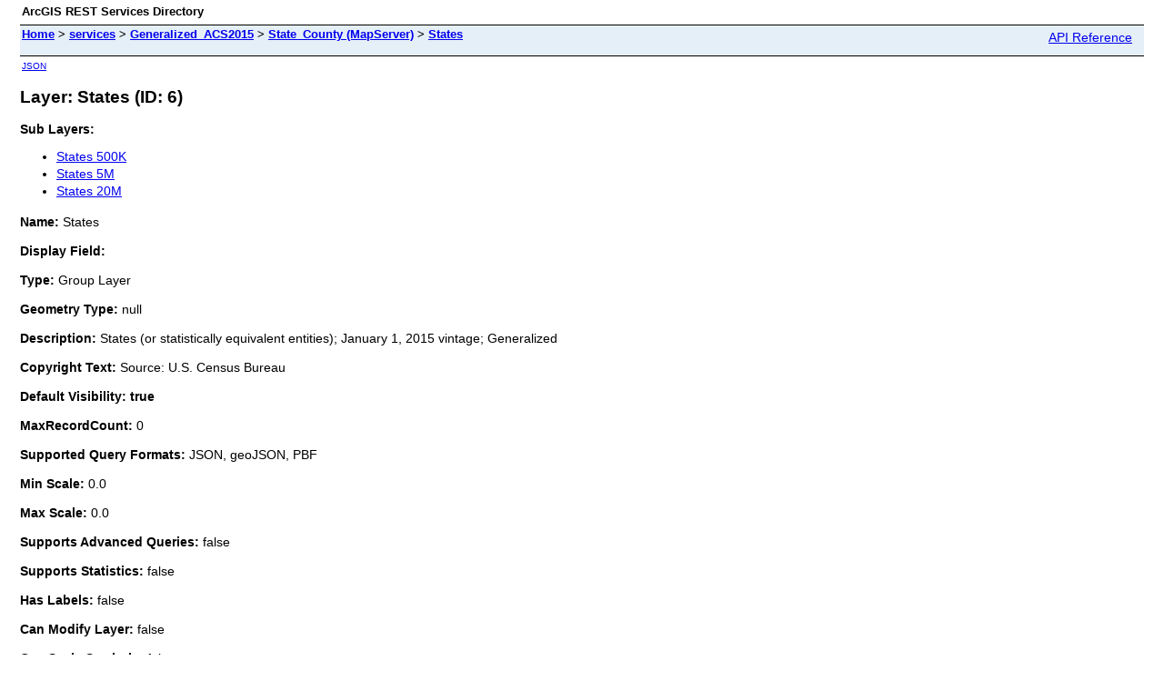

--- FILE ---
content_type: text/html;charset=utf-8
request_url: https://tigerweb.geo.census.gov/arcgis/rest/services/Generalized_ACS2015/State_County/MapServer/6
body_size: 4857
content:
<html lang="en">

<head>
<title>Layer: States (ID: 6)</title>
<link href="/arcgis/rest/static/main.css" rel="stylesheet" type="text/css"/>
</head>

<body>

<table width="100%" class="userTable">
 <tr>
 <td class="titlecell">
 ArcGIS REST Services Directory
 </td>
 <td align="right">
   </td>
 </tr>
</table>
<table width="100%" class="navTable">
<tr valign="top">
<td class="breadcrumbs">
<a href="/arcgis/rest/services">Home</a>

  &gt; <a href="/arcgis/rest/services">services</a>
  
  &gt; <a href="/arcgis/rest/services/Generalized_ACS2015">Generalized_ACS2015</a>
  
  &gt; <a href="/arcgis/rest/services/Generalized_ACS2015/State_County/MapServer">State_County (MapServer)</a>
  
  &gt; <a href="/arcgis/rest/services/Generalized_ACS2015/State_County/MapServer/6">States</a>
  </td>
<td align="right">
 <a href="https://tigerweb.geo.census.gov/arcgis/help/en/rest/router.html?f=rest/services/Generalized_ACS2015/State_County/MapServer/6" target="_blank">API Reference</a>
</td>
</tr>
</table><table>
  <tr>
  <td class="apiref">
  <a href="?f=pjson" target="_blank">JSON</a>
    </td>
  </tr>
  </table>
  <h2>Layer: States (ID: 6)</h2>

<div class="rbody">

<b>Sub Layers:</b>
 	<ul>
<li><a href="/arcgis/rest/services/Generalized_ACS2015/State_County/MapServer/7">States 500K</a></li>
<li><a href="/arcgis/rest/services/Generalized_ACS2015/State_County/MapServer/8">States 5M</a></li>
<li><a href="/arcgis/rest/services/Generalized_ACS2015/State_County/MapServer/9">States 20M</a></li>
</ul>
<b>Name:</b> States<br/><br/>

<b>Display Field:</b> <br/><br/>

<b>Type: </b> Group Layer<br/><br/>

<b>Geometry Type:</b> null<br/><br/>

<b>Description: </b> States (or statistically equivalent entities); January 1, 2015 vintage; Generalized<br/><br/>

<b>Copyright Text: </b> Source: U.S. Census Bureau<br/><br/>

<b>Default Visibility: true</b> <br/><br/>
<b>MaxRecordCount: </b> 0<br/><br/>
<b>Supported Query Formats: </b> JSON, geoJSON, PBF<br/><br/>
<b>Min Scale: </b> 0.0<br/><br/>
<b>Max Scale: </b> 0.0<br/><br/>
<b>Supports Advanced Queries: </b> false<br/><br/>
<b>Supports Statistics: </b> false<br/><br/>
<b>Has Labels: </b> false<br/><br/>
<b>Can Modify Layer: </b> false<br/><br/>
<b>Can Scale Symbols: </b> false<br/><br/>
<b>Use Standardized Queries: </b> true<br/><br/>
<b>Supports Datum Transformation: </b> true<br/><br/>
<b>Extent:</b>
<ul>


XMin: -1.99455879431E7<br/>
YMin: -1637686.3702999987<br/>
XMax: 2.0012847736E7<br/>
YMax: 1.15283005678E7<br/>

	Spatial Reference: 102100
&nbsp;(3857)

&nbsp;LatestVCSWkid(0)
<br/><br/>
	</ul>
<br/>

<b>Drawing Info: </b>
<ul>
N/A</ul>


<b>Advanced Query Capabilities: </b>
<ul>
  

Supports Statistics: false<br/>
Supports OrderBy: false<br/>
Supports Distinct: false<br/>
Supports Pagination: false<br/>
Supports TrueCurve: true<br/>
Supports Returning Query Extent: true<br/>
Supports Query With Distance: true<br/>
Supports Sql Expression: false<br/>
Supports Query With ResultType: false<br/>
Supports Returning Geometry Centroid: false<br/>
Supports Binning LOD: false<br/>
Supports Query With LOD Spatial Reference: false<br/>
Supports Percentile Statistics: false<br/>
Supports Having Clause: false<br/>
Supports Count Distinct: false<br/>
Supports Time Relation: true<br/>
Supports Sql Format: false<br/>
Supports Query Analytic: false<br/>
Supports Query With Current User: true<br/></ul>

<br/>
<b>HasZ: false</b><br/><br/>
<b>HasM: false</b> <br/><br/>

<b>Has Attachments: </b> false<br/><br/>

<b>HTML Popup Type: </b> esriServerHTMLPopupTypeNone<br/><br/>

<b>Type ID Field: </b> null<br/><br/>

<b>Fields: </b>
<i>None</i><br/><br/>
  </ul>

<br/>

<b>Supported Operations</b>:

&nbsp;&nbsp;<a href="/arcgis/rest/services/Generalized_ACS2015/State_County/MapServer/6/query">Query</a>
&nbsp;&nbsp;<a href="/arcgis/rest/services/Generalized_ACS2015/State_County/MapServer/6/queryAttachments">Query Attachments</a>

&nbsp;&nbsp;<a href="/arcgis/rest/services/Generalized_ACS2015/State_County/MapServer/6/queryAnalytic">Query Analytic</a>

&nbsp;&nbsp;<a href="/arcgis/rest/services/Generalized_ACS2015/State_County/MapServer/6/generateRenderer">Generate Renderer</a>
&nbsp;&nbsp;<a href="/arcgis/rest/services/Generalized_ACS2015/State_County/MapServer/6?f=pjson&returnUpdates=true&">Return Updates</a><br/><br/>
&nbsp;&nbsp;<a href="/arcgis/rest/services/Generalized_ACS2015/State_County/MapServer/6/iteminfo">Iteminfo</a>
&nbsp;&nbsp;<a href="/arcgis/rest/services/Generalized_ACS2015/State_County/MapServer/6/thumbnail">Thumbnail</a>
&nbsp;&nbsp;<a href="/arcgis/rest/services/Generalized_ACS2015/State_County/MapServer/6/metadata">Metadata</a>
</div>

<br/><br/>

</body>

</html>
